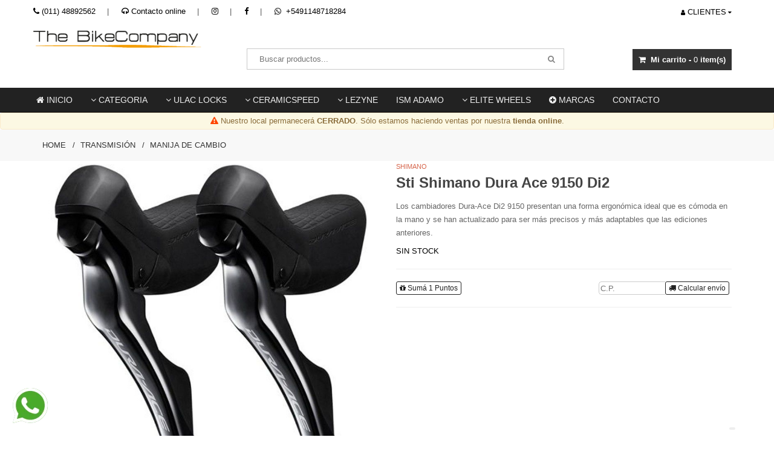

--- FILE ---
content_type: text/html; charset=UTF-8
request_url: https://www.thebikecompany.com.ar/articulo/627-sti-shimano-dura-ace-9150-di2.html
body_size: 12669
content:
<!DOCTYPE html>
<html lang="es-AR">
    <head>
		<meta charset="utf-8">
<title>STI Shimano Dura Ace 9150 Di2 - The Bike Company - Distribuidor Lezyne, Ceramicspeed, ISM y ULAC.</title>
<meta name="viewport" content="width=device-width, initial-scale=1">
<meta name="author" content="The Bike Company">
<meta name="description" content="Los cambiadores Dura-Ace Di2 9150 presentan una forma ergonómica ideal que es cómoda en la mano y se han actualizado para ser más precisos y más adaptables que las ediciones anteriores."/><link href="/favicon.png" type="image/x-icon" rel="icon"/><link href="/favicon.png" type="image/x-icon" rel="shortcut icon"/><meta name="Revisit" content="1 days"/>
<meta name="robots" content="index, follow, all"/>
<meta name="revisit-after" content="1 days"/>
<!-- nubixstore generator OpenGraph Microdata v.1.02 -->
<meta property="og:site_name" content="The Bike Company" />
<meta property="og:description" content="Los cambiadores Dura-Ace Di2 9150 presentan una forma ergonómica ideal que es cómoda en la mano y se han actualizado para ser más precisos y más adaptables que las ediciones anteriores." />
<meta property="og:title" content="STI Shimano Dura Ace 9150 Di2" />
<meta property="og:image" content="https://www.thebikecompany.com.ar/img/articulos/sti_shimano_dura_ace_9150_di2_thumb1.jpg" itemprop="image"/>
<meta property="og:url" content="https://www.thebikecompany.com.ar/articulo/627-sti-shimano-dura-ace-9150-di2.html" />
<meta property="og:locale" content="es_AR" />
<meta property="og:type" content="product" />
<meta property="product:retailer_item_id" content="627" />
<meta property="product:locale" content="es_AR" />
<meta property="product:brand" content="Shimano" />
<meta property="product:availability" content="out of stock" />
<meta property="product:condition" content="new" />
<meta property="product:price:amount" content="0.00" />
<meta property="product:price:currency" content="ARS" />
<meta property="product:category" content="Transmisión > Manija de cambio" />
<meta property="product:gtin" content="STIDUR001" />
<link rel="canonical" href="https://www.thebikecompany.com.ar/articulo/627-sti-shimano-dura-ace-9150-di2.html" />
<!-- Facebook Pixel Code -->
<script>
  !function(f,b,e,v,n,t,s)
  {if(f.fbq)return;n=f.fbq=function(){n.callMethod?
  n.callMethod.apply(n,arguments):n.queue.push(arguments)};
  if(!f._fbq)f._fbq=n;n.push=n;n.loaded=!0;n.version='2.0';
  n.queue=[];t=b.createElement(e);t.async=!0;
  t.src=v;s=b.getElementsByTagName(e)[0];
  s.parentNode.insertBefore(t,s)}(window, document,'script',
  'https://connect.facebook.net/en_US/fbevents.js');
  fbq('init', '280020566778779');
  fbq('track', 'PageView');
</script>
<noscript><img height="1" width="1" style="display:none"
  src="https://www.facebook.com/tr?id=280020566778779&ev=PageView&noscript=1"
/></noscript>
<!-- End Facebook Pixel Code -->

<!-- Google Tag Manager -->
<script>(function(w,d,s,l,i){w[l]=w[l]||[];w[l].push({'gtm.start':
new Date().getTime(),event:'gtm.js'});var f=d.getElementsByTagName(s)[0],
j=d.createElement(s),dl=l!='dataLayer'?'&l='+l:'';j.async=true;j.src=
'https://www.googletagmanager.com/gtm.js?id='+i+dl;f.parentNode.insertBefore(j,f);
})(window,document,'script','dataLayer','GTM-NPTBLG7');</script>
<!-- End Google Tag Manager -->
            <!-- Google Tag Manager www.thebikecompany.com.ar -->
                <script>(function(w,d,s,l,i){w[l]=w[l]||[];w[l].push({'gtm.start':
                new Date().getTime(),event:'gtm.js'});var f=d.getElementsByTagName(s)[0],
                j=d.createElement(s),dl=l!='dataLayer'?'&l='+l:'';j.async=true;j.src=
                'https://www.googletagmanager.com/gtm.js?id='+i+dl;f.parentNode.insertBefore(j,f);
                })(window,document,'script','dataLayer','GTM-NPTBLG7');</script>
            <!-- End Google Tag Manager -->
            <!-- META Pixel for www.thebikecompany.com.ar -->
            <script>
              !function(f,b,e,v,n,t,s)
              {if(f.fbq)return;n=f.fbq=function(){n.callMethod?
              n.callMethod.apply(n,arguments):n.queue.push(arguments)};
              if(!f._fbq)f._fbq=n;n.push=n;n.loaded=!0;n.version='2.0';
              n.queue=[];t=b.createElement(e);t.async=!0;
              t.src=v;s=b.getElementsByTagName(e)[0];
              s.parentNode.insertBefore(t,s)}(window, document,'script',
              'https://connect.facebook.net/en_US/fbevents.js');
              fbq('init', '280020566778779');
              fbq('track', 'PageView');
            </script>
            <noscript>
              <img height="1" width="1" style="display:none" src="https://www.facebook.com/tr?id=280020566778779&ev=PageView&noscript=1"/>
            </noscript>
            <!-- META Pixel for -->
<script>fbq('track', 'ViewContent', { content_name: 'STI Shimano Dura Ace 9150 Di2', content_type: 'product', content_category: 'Transmisión > Manija de cambio', content_ids: ['627'], value: 0.00, currency: 'ARS' }, { eventID: 'view_content_jgvnq3bc9f2gdji08alnnin13a_627' } );dataLayer.push({ ecommerce: null });
                                dataLayer.push({
                                      event: "view_item",                                  
                                      ecommerce: {
                                        currency: "ARS",
                                        value: 0.00,
                                        items: [{
                                          item_name: "STI Shimano Dura Ace 9150 Di2",
                                          item_id: "627",
                                          price: 0.00,
                                          item_brand: "SHIMANO",
                                          item_category: "TRANSMISIÓN",
                                item_category2: "MANIJA DE CAMBIO",
                                
                                          quantity: 1
                                        }]
                                      }
                                    });
                            
                        dataLayer.push({
                                  event: "view_item_list",                                  
                                  ecommerce: {
                                      item_list_name: "Related Results 2",
                                      item_list_id: "related_results_2",
                                      currency: "ARS",
                                      items: [
            {
                                       item_name: "Plato Shimano XT SM-CRM81 34 dientes para 1x11v",
                                       item_id: "4524667393214",
                                       price: 0.00,                                       
                                       item_brand: "SHIMANO",
                                       item_category: "TRANSMISIÓN",item_category2: "PLATOS SUELTOS",
                                       index: 1                                       
                                     },{
                                       item_name: "Plato palanca Shimano FC-R345 50/34 2x9 velocidades Octalink",
                                       item_id: "PALOTR004",
                                       price: 0.00,                                       
                                       item_brand: "SHIMANO",
                                       item_category: "TRANSMISIÓN",item_category2: "PALANCAS",item_category3: "RUTA",
                                       index: 2                                       
                                     },{
                                       item_name: "Cable Shimano EW-SD50 para cambios electronicos DI2 1000mm",
                                       item_id: "4524667690108",
                                       price: 0.00,                                       
                                       item_brand: "SHIMANO",
                                       item_category: "TRANSMISIÓN",item_category2: "ACCESORIOS ELECTRÓNICOS",
                                       index: 3                                       
                                     },{
                                       item_name: "Descarrilador Shimano XT FD-8025-11-H",
                                       item_id: "DESXTO005",
                                       price: 0.00,                                       
                                       item_brand: "SHIMANO",
                                       item_category: "TRANSMISIÓN",item_category2: "DESCARRILADORES",
                                       index: 4                                       
                                     }
                                 ]
                              }
                            });
                        </script>
<noscript><img height="1" width="1" style="display:none" src="https://www.facebook.com/tr?id=280020566778779&ev=ViewContent&cd[value]=0.00&cd[currency]=ARS&cd[content_name]=STI+Shimano+Dura+Ace+9150+Di2&cd[content_type]=product&cd[content_ids]=627&noscript=1" /></noscript>
<style>
    .ns-stock-1 { color:#468847!important; } .ns-stock-2 { color:#000000!important; } .ns-stock-4 { color:#9F6000!important; } .ns-stock-3 { color:#b94a48!important; } .ns-stock-5 { color:brown!important; } .ns-stock-6 { color:pink!important; } </style>
		<link rel="stylesheet" type="text/css" href="/min-css?f=css/fonts/awesome/4.7.0/font-awesome.min.css,css/bootstrap/3.3.4/bootstrap.min.css,js/smile/vendors/slick/slick.css,js/smile/vendors/rs-plugin/css/settings.css,css/owl-carousel/1.3.3/owl.carousel.css,css/owl-carousel/1.3.3/owl.theme.css,css/prettyPhoto/3.1.6/prettyPhoto.css,css/smile/style.css"/><link rel="stylesheet" type="text/css" href="https://www.thebikecompany.com.ar/css/nubixstore/basics.css" media="screen"/><link rel="stylesheet" type="text/css" href="/custom_the_bike_company_smile.css" media="screen"/><link rel="stylesheet" href="https://ajax.googleapis.com/ajax/libs/jqueryui/1.12.1/themes/smoothness/jquery-ui.min.css">
	</head>
    <body class="home3 smile-theme is-frontend is-desktop is-store is-store-item">
        <!-- Google Tag Manager (noscript) www.thebikecompany.com.ar-->
                <noscript><iframe src="https://www.googletagmanager.com/ns.html?id=GTM-NPTBLG7"
                height="0" width="0" style="display:none;visibility:hidden"></iframe></noscript>
                <!-- End Google Tag Manager (noscript) -->                <div class="body">
        	<div class="top_bar">
    <div class="container">
        <div class="row">
            <div class="row">
                <div class="col-md-12 col-sm-12">                	
                	<div class="tb_right pull-right">
                        <ul>
                            <li>
                                <div class="tbr-info ns-upper">
                                	                                    <span><i class="fa fa-user"></i>&nbsp;Clientes<i class="fa fa-caret-down"></i></span>
                                    <div class="tbr-inner">
                                    	<a href="/usuarios/frontlogin" title="Ingreso de clientes"><i class="fa fa-sign-in"></i>&nbsp;Ingreso</a>                                    	<a href="/usuarios/registro" title="Registrate como cliente"><i class="fa fa-user"></i>&nbsp;Registrarse</a>                                    	<a href="/usuarios/olvido" title="Olvid&oacute; su contrase&ntilde;a"><i class="fa fa-key"></i>&nbsp;Olvid&oacute; su contrase&ntilde;a ?</a>                                        <a href="/pedidos/status" title="Segui el estado de tu pedido"><i class="fa fa-truck"></i>&nbsp;¿ Dónde está mi pedido ?</a>                                    </div>                                    	
                                                                    </div>
                            </li>
                        </ul>
                    </div>                                      
                    <div class="tb_center pull-left">
                        <ul>
                        	<li><i class="fa fa-phone"></i><a href="tel:011 48892562">(011) 48892562</a></li>                                                                                    <li class="visible-lg"><a href="/contacto.html" title="Contacto"><i class="fa fa-headphones" aria-hidden="true"></i>Contacto online</a></li>
                            <li class="hidden-xs"><a href="https://www.instagram.com/bike.company" title="The Bike Company en Instagram" class="fa fa-instagram" data-toggle="tooltip" data-placement="bottom" target="_blank"></a></li>		                    <li class="hidden-xs"><a href="https://www.facebook.com/TheBikeCompanyBsAs" title="The Bike Company en Facebook" class="fa fa-facebook" data-toggle="tooltip" data-placement="bottom" target="_blank"></a></li>		                    		                    		                    		                    <li class="hidden-xs"><a href="https://api.whatsapp.com/send?phone=+5491148718284" title="The Bike Company en WhatsApp" data-toggle="tooltip" data-placement="bottom" target="_blank"><i class="fa fa-whatsapp"></i>&nbsp;+5491148718284</a></li>                                                                                </ul>
                    </div>                    
                </div>
            </div>
        </div>
    </div>
</div>
<header>
        <div class="container">
        <div class="row">
            <div class="col-md-3 col-sm-3">
                <a href="/" title="The Bike Company" class="navbar-brand logo"><img src="/img/logos/logohome_1.png" class="img-responsive" alt="The Bike Company"/></a>            </div>
            <div class="col-md-6 col-sm-6">
            	                <div class="top-search3 pull-right">
                	<form action="/articulos/search" id="BusquedaIndexForm" method="post" accept-charset="utf-8"><div style="display:none;"><input type="hidden" name="_method" value="POST"/></div>                    <input name="data[Busqueda][string]" placeholder="Buscar productos..." value="" required="required" type="text" id="BusquedaString"/>                    <button type="submit"><i class="fa fa-search"></i></button>
                    </form>                </div>
                            </div>
            <div class="col-md-3 col-sm-3">
                <div class="topcart pull-right" id="ns-cart">
                	<span class=""><i class="fa fa-shopping-cart"></i>&nbsp;&nbsp;<strong class="hidden-xs hidden-sm hidden-md">Mi carrito - </strong>0<strong class="hidden-xs hidden-sm hidden-md"> item(s)</strong></span>
<div class="cart-info">
	<small><em class="highlight">0</em> item(s) en su carrito</small>
	</div>
                	                </div>
            </div>
        </div>
    </div>
        <div class="dark-nav">
        <div class="container">
            <div class="row">
            	<nav class="navbar navbar-default">
    <div class="navbar-header">
        <button type="button" class="navbar-toggle collapsed" data-toggle="collapse" data-target="#bs-example-navbar-collapse-1">
            <span class="sr-only">Toggle navigation</span>
            <span class="icon-bar"></span>
            <span class="icon-bar"></span>
            <span class="icon-bar"></span>
        </button>
    </div>
    <!-- MENU NORMAL -->
<div class="collapse navbar-collapse" id="bs-example-navbar-collapse-1">
	    <ul class="nav navbar-nav">
    
    	<li><a href="/" title="The Bike Company home"><i class="fa fa-home" aria-hidden="true"></i> Inicio</a></li>
        <li class="dropdown"><a href="/productos/accesorios.html" class="dropdown-toggle" data-toggle="dropdown" role="button" aria-expanded="false" title="Accesorios para bicicletas"><i class="fa fa-angle-down"></i> Categoria</a><ul class="dropdown-menu submenu" role="menu"><li class=""><a href="/productos/accesorios-asientos.html" title="Asientos para bicicletas de competición y de comfort. Prologo, Selle Royal.">Asientos</a></li><li class=""><a href="/productos/accesorios-cinta-para-manubrio.html" title="Cinta para manubrio">Cinta para manubrio</a></li><li class=""><a href="/productos/accesorios-gps.html" title="GPS para ciclismo. ">GPS</a></li><li class=""><a href="/productos/accesorios-infladores.html" title="Infladores para bicicleta de pie, de mano y de garrafas.">Infladores</a></li><li class=""><a href="/productos/accesorios-lingas-de-seguridad.html" title="Lingas de seguridad">Lingas de seguridad</a></li><li class=""><a href="/productos/accesorios-lubricantes.html" title="Lubricantes">Lubricantes</a></li><li class=""><a href="/productos/accesorios-luces.html" title="Luces para bicicletas - Delanteras y traseras con batería o carga por USB.">Luces</a></li><li class=""><a href="/productos/accesorios-multi-herramientas.html" title="Herramientas para bicicletas.">Multi-Herramientas</a></li><li class=""><a href="/productos/accesorios-rodillos.html" title="Rodillos o entrenadores indoor para bicicletas">Rodillos</a></li><li class=""><a href="/productos/accesorios-triatlon.html" title="Accesorios y componentes exclusivos para triatlón">Triatlón</a></li><li class=""><a href="/productos/accesorios-bolsos-y-bikepacking.html" title="Bolsos y Bikepacking">Bolsos y Bikepacking</a></li><li class=""><a href="/productos/accesorios-extensiones-para-triatlon.html" title="Extensiones para triatlón">Extensiones para triatlón</a></li><li class=""><a href="/productos/accesorios-portacaramanolas.html" title="Portacaramañolas">Portacaramañolas</a></li><li class=""><a href="/productos/componentes-portasillas.html" title="Portasillas 3T y FSA, para ruta y MTB. Varios diámetros.">Portasillas</a></li><li class=""><a href="/productos/componentes-manubrios.html" title="Manubrios o formas para bicicleta-">Manubrios</a></li><li class=""><a href="/productos/componentes-punos.html" title="Puños ESI de siliconas, puños ergonómicos.">Puños</a></li><li class=""><a href="/productos/componentes-stem.html" title="Stem de ruta y MTB. 6, 8, 10 y 17 grados.Stems 3T.">Stem</a></li></ul></li><li class="dropdown"><a href="/productos/ulac-locks.html" class="dropdown-toggle" data-toggle="dropdown" role="button" aria-expanded="false" title="ULAC locks"><i class="fa fa-angle-down"></i> ULAC locks</a><ul class="dropdown-menu submenu" role="menu"><li class=""><a href="/productos/ulac-locks-cadenas-de-seguridad.html" title="Cadenas de seguridad">Cadenas de seguridad</a></li><li class=""><a href="/productos/ulac-locks-cadenas-de-seguridad-cables-de-seguridad.html" title="Cables de seguridad">Cables de seguridad</a></li><li class=""><a href="/productos/ulac-locks-candados.html" title="Candados">Candados</a></li><li class=""><a href="/productos/ulac-locks-porta-celulares.html" title="Porta celulares">Porta celulares</a></li></ul></li><li class="dropdown"><a href="/productos/ceramicspeed.html" class="dropdown-toggle" data-toggle="dropdown" role="button" aria-expanded="false" title="Ceramicspeed"><i class="fa fa-angle-down"></i> Ceramicspeed</a><ul class="dropdown-menu submenu" role="menu"><li class=""><a href="/productos/ceramicspeed-cajas-pedaleras.html" title="Cajas pedaleras">Cajas pedaleras</a></li><li class=""><a href="/productos/ceramicspeed-pata-de-cambio-sobredimensionadas.html" title="Pata de cambio sobredimensionadas">Pata de cambio sobredimensionadas</a></li><li class=""><a href="/productos/ceramicspeed-rueditas-de-pata-de-cambio.html" title="Rueditas de pata de cambio">Rueditas de pata de cambio</a></li><li class=""><a href="/productos/ceramicspeed-cadenas.html" title="Cadenas">Cadenas</a></li><li class=""><a href="/productos/ceramicspeed-lubricantes.html" title="Lubricantes y grasas">Lubricantes y grasas</a></li><li class=""><a href="/productos/ceramicspeed-rulemanes-de-rueda.html" title="Rulemanes de rueda">Rulemanes de rueda</a></li><li class=""><a href="/productos/ceramicspeed-herramientas.html" title="Herramientas">Herramientas</a></li></ul></li><li class="dropdown"><a href="/productos/lezyne.html" class="dropdown-toggle" data-toggle="dropdown" role="button" aria-expanded="false" title="LEZYNE"><i class="fa fa-angle-down"></i> LEZYNE</a><ul class="dropdown-menu submenu" role="menu"><li class=""><a href="/productos/lezyne-gps-y-sensores.html" title="GPS y sensores">GPS y sensores</a></li><li class=""><a href="/productos/lezyne-luces-delanteras.html" title="Luces delanteras">Luces delanteras</a></li><li class=""><a href="/productos/lezyne-luces-traseras.html" title="Luces traseras">Luces traseras</a></li><li class=""><a href="/productos/lezyne-herramientas.html" title="Herramientas">Herramientas</a></li><li class=""><a href="/productos/lezyne-portacaramanolas.html" title="Portacaramañolas">Portacaramañolas</a></li><li class=""><a href="/productos/lezyne-infladores-de-mano.html" title="Infladores de mano y CO2">Infladores de mano y CO2</a></li><li class=""><a href="/productos/lezyne-infladores-de-pie.html" title="Infladores de pie">Infladores de pie</a></li><li class=""><a href="/productos/lezyne-parches-y-tarugos.html" title="Parches y tarugos">Parches y tarugos</a></li><li class=""><a href="/productos/lezyne-bolsitos.html" title="Bolsitos">Bolsitos</a></li><li class=""><a href="/productos/lezyne-timbres.html" title="Timbres">Timbres</a></li></ul></li><li class="dropdown"><a href="/productos/ism.html" title="ISM ADAMO">ISM ADAMO</a></li><li class="dropdown"><a href="/productos/elite-wheels.html" class="dropdown-toggle" data-toggle="dropdown" role="button" aria-expanded="false" title="Ruedas de ruta y MTB Elite Wheels"><i class="fa fa-angle-down"></i> Elite Wheels</a><ul class="dropdown-menu submenu" role="menu"><li class=""><a href="/productos/elite-wheels-ruedas-de-ruta.html" title="Ruedas de ruta">Ruedas de ruta</a></li><li class=""><a href="/productos/elite-wheels-llantas-de-carbono-elite-wheels.html" title="Llantas de carbono Elite Wheels">Llantas de carbono Elite Wheels</a></li><li class=""><a href="/productos/elite-wheels-ruedas-de-mtb.html" title="Ruedas de MTB">Ruedas de MTB</a></li><li class=""><a href="/productos/elite-wheels-ruedas-de-gravel.html" title="Ruedas de Gravel">Ruedas de Gravel</a></li></ul></li>		<li class="dropdown brand-menu">
			<a href="#" class="dropdown-toggle" data-toggle="dropdown" role="button" aria-expanded="false"><i class="fa fa-plus-circle" aria-hidden="true"></i> Marcas</a>                 		<ul class="dropdown-menu submenu scroll-brand-menu" role="menu">
                <li><input name="data[key]" value="" id="brand" class="form-control" placeholder="Buscar marca..." type="text"/></li>
     			<div id="brandlist">
     			<li><a href="/marca/ceramicspeed.html" title="Cajas pedaleras, ruedas de cambio y rulemanes para ruedas con rodamientos de cerámica con la menor fricción.">CeramicSpeed</a></li><li><a href="/marca/lezyne.html" title="Lezyne Argentina - Accesorios para bicicletas">Lezyne</a></li><li><a href="/marca/3t.html" title="Componentes para bicicletas 3T">3T</a></li><li><a href="/marca/elite.html" title="Elite - Líder en rodillos y hidratación para el ciclismo">Elite</a></li><li><a href="/marca/elite-wheels.html" title="EliteWheels">EliteWheels</a></li><li><a href="/marca/ism.html" title="Asientos Adamo, por ISM. Los asientos mas evolucionados pata triatlón.">ISM</a></li><li><a href="/marca/selle-royal.html" title="Selle Royal es el especialista en asientos de comfort. Fabricados en Italia con la mejor calidad.">Selle Royal</a></li><li><a href="/marca/tacx.html" title="Tacx">Tacx</a></li><li><a href="/marca/ulac.html" title="ULAC">ULAC</a></li>                </div>
				<div id="oficial-brandlist" class="hidden-xs">
					<a href="/marca/ceramicspeed.html" title="Cajas pedaleras, ruedas de cambio y rulemanes para ruedas con rodamientos de cerámica con la menor fricción."><img src="/img/marcas/ceramicspeed_thumb.png" alt="CeramicSpeed"/></a><a href="/marca/lezyne.html" title="Lezyne Argentina - Accesorios para bicicletas"><img src="/img/marcas/lezyne_thumb.png" alt="Lezyne"/></a>				</div>
			</ul>
                 	</li>
        <li class="dropdown"><a href="/contacto.html" class="dropdown-toggle" aria-expanded="false" title="Inbox">Contacto</a></li>    </ul>
</div></nav>
           	</div>
		</div>
	</div>
	</header>                <div class="alert alert-warning" id="ns-warning" style="text-align: center">
        <i class="fa fa-exclamation-triangle" aria-hidden="true"></i>&nbsp;Nuestro local permanecerá <b>CERRADO</b>. Sólo estamos haciendo ventas por nuestra <b>tienda online</b>.            </div>


                    	<div class="bcrumbs ns-upper">
    <div class="container">
        <ul>
			<li><a href="/" title="The Bike Company">Home</a></li><li><a href="/productos/componentes-trasmision.html" title="Shimano y Sram, grupos completos o componentes sueltos.">Transmisión</a></li><li><a href="/productos/componentes-manija-de-cambio.html" title="Shifters de 9, 10, 11 y 12velocidades Sram y Shimano.">Manija de cambio</a></li>		</ul>
	</div>
</div>
            <div class="shop-single product ns-item ns-item-wid627">
    <div class="container">
        <div class="row">
            <div class="col-md-12 col-sm-12">
                <div class="row">
                                    	                    <div class="col-md-6 col-sm-6">
                                            	                                                <div class="owl-carousel prod-slider sync1">
                        	                            <div class="item"> 
                            	<a href="/img/articulos/sti_shimano_dura_ace_9150_di2_imagen1.jpg" id="img-1" title="STI Shimano Dura Ace 9150 Di2" rel="prettyPhoto[gallery2]"><img src="/img/articulos/sti_shimano_dura_ace_9150_di2_imagen1.jpg" alt="STI Shimano Dura Ace 9150 Di2"/></a>                            	<a href="#" onclick="$('#img-1').trigger('click');" title="STI Shimano Dura Ace 9150 Di2" class="caption-link"><i class="fa fa-search-plus"></i></a>                            </div>
                                                    </div>             
                                                <div class="owl-carousel sync2 hidden-xs">
                        	<div class="item"><img src="/img/articulos/sti_shimano_dura_ace_9150_di2_imagen1.jpg" class="nubix-img nubix-img-1" alt="STI Shimano Dura Ace 9150 Di2"/></div>                        </div>
                                            </div>
                                        <div class="col-md-6 col-sm-6">
                        <div class="product-single">
                            <div class="ps-header">
                                <small class="ns-upper"><a href="/marca/shimano.html" title="Componentes y accesorios Shimano.">Shimano</a></small>                                <h1 class="ns-item-title ns-capitalize">
                                                                        sti shimano dura ace 9150 di2                                </h1>
                                                                                                <p class="ns-item-meta-description">Los cambiadores Dura-Ace Di2 9150 presentan una forma ergonómica ideal que es cómoda en la mano y se han actualizado para ser más precisos y más adaptables que las ediciones anteriores.</p>                                <div class="ps-stock">
	                            	<span class="ns-upper ns-stock-2">
                                        SIN STOCK                                                                            </span>
	                            </div>
	                                                                                            	                            <div class="space20"></div>
                                                                <div class="ns-botonera">
                                <hr/>
                                <div class="btn btn-xs btn-default" data-toggle="tooltip" title="Regístrate y sumá 1 Puntos. Podrás canjearlos por $ en tu próxima compra"><i class="fa fa-gift" aria-hidden="true"></i>&nbsp;Sumá 1 Puntos</div>&nbsp;	                            					            <div class="product-shipping-cost">
					            	<form action="/envios/ajax_calculadora" id="shippingCost" onsubmit="event.returnValue = false; return false;" method="post" accept-charset="utf-8"><div style="display:none;"><input type="hidden" name="_method" value="POST"/></div>					            	<div class="input tel"><input name="data[Envio][codigo_postal]" maxlength="4" title="Complete con los 4 dígitos de su código postal." pattern="[0-9]{4}" placeholder="C.P." required="required" type="tel" id="EnvioCodigoPostal"/><button id="calculate" class="btn btn-xs btn-default ns-calc-btn"><i class="fa fa-truck" aria-hidden="true"></i> Calcular env&iacute;o</button>&nbsp;<span id="calculating">&nbsp;</span></div>					            	<input type="hidden" name="data[Envio][articulo_id]" value="627" id="EnvioArticuloId"/>                                    <div id="ns-kinputs">
        <label for="ns-kinputs-mail-label-69" class="mail">E-mail</label>
    <div class="input text"><input name="data[Envio][mail]" id="ns-kinputs-mail-label-69" required="required" value="8ac6ed9df563cb9318c70a526520332e9b33ea46" class="mail" placeholder="E-mail" type="text"/></div>    <div class="input text"><input name="data[Envio][maps]" placeholder="Link" class="yeah" type="text" id="EnvioMaps"/></div>    <div class="input text"><input name="data[Envio][ant]" required="required" placeholder="Confirm email" value="7864d2bc07e14ca3ceedbb18d4c5c42cfce5940d" class="yeah" type="text" id="EnvioAnt"/></div>    <input type="hidden" name="data[Envio][url]" value="articulo/627-sti-shimano-dura-ace-9150-di2.html" id="EnvioUrl"/></div>
									</form>						            
					            </div>
					                                            </div>
                                                                <div class="product-logo-filter-container clearfix">
                                    <hr/>
                                                                    </div>
                                <div class="space10"></div>
                                	                        </div>
	                    </div>
	                </div>
                    <div class="ns-clearfix">&nbsp;</div>
                    <div class="clearfix">&nbsp;</div><div class="col-md-12 col-sm-12 col-xs-12"><div class="row">
    <div class="col-md-12 col-sm-12">
        <h5 class="heading space40"><span>Te puede interesar...</span></h5>
        <div class="ns-item-list-container product-carousel-cols4">
        	            <div class="ns-item-grid pc-wrap">
                <div class="product-item">
                    <div class="item-thumb">
                        <a href="/articulo/602-plato-shimano-xt-sm-crm81-34-dientes-para-1x11v.html" title="Plato Shimano XT SM-CRM81 34 dientes para 1x11v"><img class="img-responsive lozad" data-src="/img/articulos/plato_shimano_xt_sm_crm81_34_dientes_para_1x11v_thumb1.jpg" src="https://www.thebikecompany.com.ar/images/nubixstore/img-loading.gif" alt="Plato Shimano XT SM-CRM81 34 dientes para 1x11v"/></a>                                                                                                                                                <div class="product-overlay">
                            <a href="/articulo/602-plato-shimano-xt-sm-crm81-34-dientes-para-1x11v.html" class="addcart fa fa-eye" title="Ver Plato Shimano XT SM-CRM81 34 dientes para 1x11v"></a><a href="/campaings/ajax_set_favorito/602" class="likeitem fa fa-heart-o" id="link-1559885770" title="Guardar Plato Shimano XT SM-CRM81 34 dientes para 1x11v en mis favoritos !"></a>                        </div>
                    </div>
                    <div class="product-info">
                        <small class="ns-ub">Shimano</small>                    	<h4 class="product-title"><a href="/articulo/602-plato-shimano-xt-sm-crm81-34-dientes-para-1x11v.html" title="Plato Shimano XT SM-CRM81 34 dientes para 1x11v">Plato Shimano XT SM-CRM81 34 dientes para 1x11v</a></h4>
                                                                    </div>
                </div>
            </div>
                        <div class="ns-item-grid pc-wrap">
                <div class="product-item">
                    <div class="item-thumb">
                        <a href="/articulo/861-plato-palanca-shimano-fc-r345-50-34-2x9-velocidades-octalink.html" title="Plato palanca Shimano FC-R345 50/34 2x9 velocidades"><img class="img-responsive lozad" data-src="/img/articulos/plato_palanca_shimano_fc_r345_50_34_2x9_velocidades_thumb1.jpg" src="https://www.thebikecompany.com.ar/images/nubixstore/img-loading.gif" alt="Plato palanca Shimano FC-R345 50/34 2x9 velocidades Octalink"/></a>                                                                                                                                                <div class="product-overlay">
                            <a href="/articulo/861-plato-palanca-shimano-fc-r345-50-34-2x9-velocidades-octalink.html" class="addcart fa fa-eye" title="Ver Plato palanca Shimano FC-R345 50/34 2x9 velocidades Octalink"></a><a href="/campaings/ajax_set_favorito/861" class="likeitem fa fa-heart-o" id="link-684018456" title="Guardar Plato palanca Shimano FC-R345 50/34 2x9 velocidades Octalink en mis favoritos !"></a>                        </div>
                    </div>
                    <div class="product-info">
                        <small class="ns-ub">Shimano</small>                    	<h4 class="product-title"><a href="/articulo/861-plato-palanca-shimano-fc-r345-50-34-2x9-velocidades-octalink.html" title="Plato palanca Shimano FC-R345 50/34 2x9 velocidades">Plato palanca Shimano FC-R345 50/34 2x9 velocidades Octalink</a></h4>
                                                                    </div>
                </div>
            </div>
                        <div class="ns-item-grid pc-wrap">
                <div class="product-item">
                    <div class="item-thumb">
                        <a href="/articulo/496-cable-shimano-ew-sd50-para-cambios-electronicos-di2-1000mm.html" title="Cable Shimano EW-SD50 para cambios electronicos DI2 1000mm"><img class="img-responsive lozad" data-src="/img/articulos/cable_shimano_ew_sd50_para_cambios_electronicos_di2_1000mm_thumb1.jpeg" src="https://www.thebikecompany.com.ar/images/nubixstore/img-loading.gif" alt="Cable Shimano EW-SD50 para cambios electronicos DI2 1000mm"/></a>                                                                                                                                                <div class="product-overlay">
                            <a href="/articulo/496-cable-shimano-ew-sd50-para-cambios-electronicos-di2-1000mm.html" class="addcart fa fa-eye" title="Ver Cable Shimano EW-SD50 para cambios electronicos DI2 1000mm"></a><a href="/campaings/ajax_set_favorito/496" class="likeitem fa fa-heart-o" id="link-496236918" title="Guardar Cable Shimano EW-SD50 para cambios electronicos DI2 1000mm en mis favoritos !"></a>                        </div>
                    </div>
                    <div class="product-info">
                        <small class="ns-ub">Shimano</small>                    	<h4 class="product-title"><a href="/articulo/496-cable-shimano-ew-sd50-para-cambios-electronicos-di2-1000mm.html" title="Cable Shimano EW-SD50 para cambios electronicos DI2 1000mm">Cable Shimano EW-SD50 para cambios electronicos DI2 1000mm</a></h4>
                                                                    </div>
                </div>
            </div>
                        <div class="ns-item-grid pc-wrap">
                <div class="product-item">
                    <div class="item-thumb">
                        <a href="/articulo/755-descarrilador-shimano-xt-fd-8025-11-h.html" title="Descarrilador Shimano XT FD-8025-11-H"><img class="img-responsive lozad" data-src="/img/articulos/descarrilador_shimano_xt_fd_8025_11_h_thumb1.jpeg" src="https://www.thebikecompany.com.ar/images/nubixstore/img-loading.gif" alt="Descarrilador Shimano XT FD-8025-11-H"/></a>                                                                                                                                                <div class="product-overlay">
                            <a href="/articulo/755-descarrilador-shimano-xt-fd-8025-11-h.html" class="addcart fa fa-eye" title="Ver Descarrilador Shimano XT FD-8025-11-H"></a><a href="/campaings/ajax_set_favorito/755" class="likeitem fa fa-heart-o" id="link-1718489718" title="Guardar Descarrilador Shimano XT FD-8025-11-H en mis favoritos !"></a>                        </div>
                    </div>
                    <div class="product-info">
                        <small class="ns-ub">Shimano</small>                    	<h4 class="product-title"><a href="/articulo/755-descarrilador-shimano-xt-fd-8025-11-h.html" title="Descarrilador Shimano XT FD-8025-11-H">Descarrilador Shimano XT FD-8025-11-H</a></h4>
                                                                    </div>
                </div>
            </div>
                    </div>
    </div>
</div></div><div class="clearfix space20"></div>                	<!-- BANNERS HORIZONTALES / Generated by @nubixstore [2026-01-19 03:50:32] -->

                                        <div class="ns-clearfix">&nbsp;</div>
                	<div class="col-md-12 col-sm-12 col-xs-12">
		                <div role="tabpanel">                    
		                    <ul class="nav nav-tabs" role="tablist">
		                    <li role="presentation" class="active"><a href="#description" aria-controls="description" role="tab" data-toggle="tab"><i class="fa fa-file-text" aria-hidden="true"></i>&nbsp;Descripci&oacute;n</a></li>                        
		                    </ul>
						</div>
                        <div id="ns-contact-form"></div>
						<div class="tab-content">						
						<div role="tabpanel" class="tab-pane active" id="description"><pre data-fulltext="" data-placeholder="Traducción" dir="ltr" id="tw-target-text">
<span style="font-size:14px;"><span style="font-family:Arial,Helvetica,sans-serif;">Los cambiadores Dura-Ace Di2 9150 presentan una forma ergon&oacute;mica ideal que es c&oacute;moda en la mano y se han actualizado para ser m&aacute;s precisos y m&aacute;s adaptables que las ediciones anteriores. Las paletas de cambio ahora cuentan con un &quot;clic&quot; m&aacute;s definido y se han ampliado en longitud para un cambio m&aacute;s seguro y c&oacute;modo.

La compatibilidad con E-Tube significa que la funci&oacute;n de las paletas de cambio se puede personalizar para adaptarse al ciclista.

Los cambiadores 9150 ahora incluyen tecnolog&iacute;a Synchro-shift que mueve autom&aacute;ticamente el desviador trasero cuando se cambia el anillo delantero o mueve el plato delantero con los cambios traseros para optimizar la eficacia de la l&iacute;nea de la cadena y la transmisi&oacute;n.

caracteristicas:
M&aacute;s control y confianza en las condiciones de carrera
Forma dedicada de la palanca de freno, carrera, punto de contacto, rigidez y paletas de cambio dedicadas
Ligero
Capucha de material compuesto de carbono
Operaci&oacute;n de cambio m&aacute;s intuitiva y m&aacute;s r&aacute;pida
M&aacute;s sensaci&oacute;n de clic definido y posici&oacute;n ergon&oacute;mica de la palanca de cambio
Cada interruptor tiene la opci&oacute;n para varios turnos ENCENDIDO o APAGADO
Proyecto E-TUBE
Forma de cubierta ergon&oacute;mica ideal con mejor espesor y ternura
Configuraci&oacute;n simple y mantenimiento
Reemplace f&aacute;cilmente la cubierta
Personalice los turnos para adaptarse a su estilo de conducci&oacute;n
Peso: 230 g (por palanca)</span></span></pre>
<div class="space20"></div><p>SKU: STIDUR001</p></div><hr/>	                        	<div class="reviews-tab">
                                    <div id="ns-contact-form"></div>
<h5 class="space40">Consult&aacute; sobre "<b>STI Shimano Dura Ace 9150 Di2</b>"</h5>
<form action="/inbox/message" id="contactForm" class="fomr ns-form" role="form" onsubmit="event.returnValue = false; return false;" method="post" accept-charset="utf-8"><div style="display:none;"><input type="hidden" name="_method" value="POST"/></div>        	<div class="row">
        <div class="col-md-6">
            <div class="input text required"><input name="data[Message][name]" id="name" class="input-md form-control" required="required" placeholder="Nombre" maxlength="40" type="text"/></div>        </div>
        <div class="col-md-6 space20">
            <div class="input email"><input name="data[Message][liam]" id="email" class="input-md form-control" required="required" placeholder="E-Mail" type="email"/></div>        </div>
    </div>
    <div class="row">
    	        <div class="col-md-6 space20">
            <div class="input tel"><input name="data[Message][phone]" class="input-md form-control" placeholder="Tel&eacute;fono"  maxlength="20" type="tel" id="MessagePhone"/></div>        </div>
                        <div class="col-md-6 space20">
            <div class="input text"><input name="data[Message][location]" class="input-md form-control" placeholder="Ubicaci&oacute;n"  maxlength="50" type="text" id="MessageLocation"/></div>        </div>
        
        
        <div class="col-md-12">
            <div class="input textarea"><textarea name="data[Message][message]" rows="6" required="required" class="input-md form-control" placeholder="Tu consulta aqu&iacute;" cols="30" id="MessageMessage"></textarea></div>        </div>
    </div>
    <div class="clearfix space20"></div>
    <div class="row">
        <div class="col-md-12 space20">
            <div id="msg"></div>
            <div id="sending"><a href="#" class="btn">Enviando ...</a></div>
            <button type="submit" class="btn-black ns-left" id="send">Enviar</button>
        </div>
    </div>
    <div id="ns-kinputs">
        <label for="ns-kinputs-mail-label-93" class="mail">E-mail</label>
    <div class="input text required"><input name="data[Message][mail]" id="ns-kinputs-mail-label-93" required="required" value="8ac6ed9df563cb9318c70a526520332e9b33ea46" class="mail" placeholder="E-mail" maxlength="60" type="text"/></div>    <div class="input text"><input name="data[Message][maps]" placeholder="Link" class="yeah" type="text" id="MessageMaps"/></div>    <div class="input text"><input name="data[Message][ant]" required="required" placeholder="Confirm email" value="7864d2bc07e14ca3ceedbb18d4c5c42cfce5940d" class="yeah" type="text" id="MessageAnt"/></div>    <input type="hidden" name="data[Message][url]" value="articulo/627-sti-shimano-dura-ace-9150-di2.html" id="MessageUrl"/></div>
        <input type="hidden" name="data[Message][item_id]" value="627" id="MessageItemId"/>    <input type="hidden" name="data[Message][brand_id]" value="11" id="MessageBrandId"/>    <input type="hidden" name="data[Message][item_name]" value="STI Shimano Dura Ace 9150 Di2" id="MessageItemName"/></form>	                           </div>	                        
	                        		                    </div>		                    
	                	</div>
               		</div>
                    	                <div class="clearfix space40"></div>
                            		</div>
    		</div>
		</div>
	</div>
	<div class="clearfix space20"></div>            <footer>
    <div class="container">
        <div class="row">
                        <div class="col-md-3 col-sm-3 widget-footer">
                                    <h5>Subscribite al Newsletter</h5>
                    <p>Recib&iacute; las &uacute;ltimas novedades y promociones en tu email !</p>
                    <form action="/newsletters.html" class="newsletter" id="SubscripcionAddForm" method="post" accept-charset="utf-8"><div style="display:none;"><input type="hidden" name="_method" value="POST"/></div>                    <input name="data[Subscripcion][liam]" required="required" placeholder="E-Mail" type="email" id="SubscripcionLiam"/>                    <input name="data[Subscripcion][nombre]" placeholder="Nombre" maxlength="255" type="text" id="SubscripcionNombre"/>                    <input type="hidden" name="data[Subscripcion][blog]" id="SubscripcionBlog"/>                    <button type="submit">Subscribirme</button>
                    <div id="ns-kinputs">
        <label for="ns-kinputs-mail-label-12" class="mail">E-mail</label>
    <div class="input text required"><input name="data[Subscripcion][mail]" id="ns-kinputs-mail-label-12" required="required" value="8ac6ed9df563cb9318c70a526520332e9b33ea46" class="mail" placeholder="E-mail" maxlength="255" type="text"/></div>    <div class="input text"><input name="data[Subscripcion][maps]" placeholder="Link" class="yeah" type="text" id="SubscripcionMaps"/></div>    <div class="input text"><input name="data[Subscripcion][ant]" required="required" placeholder="Confirm email" value="7864d2bc07e14ca3ceedbb18d4c5c42cfce5940d" class="yeah" type="text" id="SubscripcionAnt"/></div>    <input type="hidden" name="data[Subscripcion][url]" value="articulo/627-sti-shimano-dura-ace-9150-di2.html" id="SubscripcionUrl"/></div>
                    </form>                            </div>
                        <!-- CACHED BOTTOM FOOTER -->
<div class="col-md-3 widget-footer col-sm-3">
    <h5>Quienes somos</h5>
    <p>Importación y distribución de artículos de ciclismo</p>
    <div class="clearfix"></div>
    <ul class="f-social">
        <li><a href="https://www.instagram.com/bike.company" title="Seguí a The Bike Company en Instagram" class="fa fa-instagram" data-toggle="tooltip" target="_blank"></a></li>        <li><a href="https://www.facebook.com/TheBikeCompanyBsAs" title="Seguí a The Bike Company en Facebook" class="fa fa-facebook" data-toggle="tooltip" target="_blank"></a></li>                                <li><a href="https://api.whatsapp.com/send?phone=+5491148718284" class="fa fa-whatsapp" target="_blank"></a></li>                <li><a href="/contacto.html" class="fa fa-envelope" data-toggle="tooltip" title="Envíanos una consulta"></a></li>
    </ul>
</div>
<div class="col-md-3 col-sm-3 widget-footer">
    <h5>Datos de contacto</h5>
    <p>
        <i class="fa fa-map"></i>&nbsp;Av. Libertador 14070 - C.P.: 1640<br />
Zona Norte - Martinez - San Isidro<br />
Buenos Aires - Argentina<br/>                <i class="fa fa-phone"></i>&nbsp;<a href="tel:011 48892562">(011) 48892562</a><br/>        <i class="fa fa-whatsapp"></i>&nbsp;<a href="https://api.whatsapp.com/send?phone=+5491148718284" rel="nofollow" target="_blank" title="WhatsApp" >+5491148718284</a><br/>        <i class="fa fa-envelope"></i>&nbsp;<a href="/contacto.html" title="Contacto online con The Bike Company">i&#x6e;f&#x6f;&#x40;&#116;&#104;&#101;&#98;ik&#x65;&#x63;&#x6f;&#109;&#x70;&#x61;ny&#46;&#99;&#x6f;m&#46;ar</a>    </p>
</div>
<div class="col-md-3 col-sm-3 widget-footer">
    <h5>Atenci&oacute;n al cliente</h5>
    <p id="ns-footer-links">
        <a href="/pedidos/arrepentimiento" title="Bot&oacute;n de arrepentimiento" id="ns-footer-link-repentance"><i class="fa fa-hand-o-right" aria-hidden="true"></i>&nbsp;Bot&oacute;n de arrepentimiento</a></br><a href="/usuarios/registro" title="Registrate como cliente" id="ns-footer-user-register"><i class="fa fa-hand-o-right" aria-hidden="true"></i>&nbsp;Registrate como cliente</a></br>    </p>
</div>        </div>
    </div>
</footer>
<!-- CACHED BOTTOM FOOTER -->
<div class="footer-bottom">
    <div class="container">
        <div class="row">
            <div class="col-md-7 col-sm-7">
                <p>&copy; 2009 - 2026 - <b>Ride A Bike S.R.L.</b> - CUIT  - .
                    <br>Defensa de las y los consumidores. Para reclamos <a href="https://autogestion.produccion.gob.ar/consumidores" target="_blank">ingrese aquí</a>.
                    <br><a href="https://www.nubixstore.ar?utm_source=the_bike_company&utm_campaign=referral&utm_medium=frontend" title="E-commerce en Argentina" target="_blank">nubixstore&reg;</a> v11.11.0                </p>
            </div>
            <div class="col-md-5 col-sm-5">
                <a href="#" target="_F960AFIPInfo" class="pull-right"><img src="https://www.thebikecompany.com.ar/images/qr.jpg" alt="QR Afip" style="height:50px"/></a>            </div>
        </div>
    </div>
</div><div id="ns-footer-placeholder"></div>        </div>
        <div id="backtotop"><i class="fa fa-chevron-up"></i></div>
		<!-- Javascript footer -->
<script src="https://ajax.googleapis.com/ajax/libs/jquery/1.12.4/jquery.min.js"></script>
<script src="https://ajax.googleapis.com/ajax/libs/jqueryui/1.12.1/jquery-ui.min.js"></script>
<script type="text/javascript" src="/min-js?f=js/bootstrap/3.3.4/bootstrap.min.js,js/owl-carousel/1.3.3/owl.carousel.min.js,js/prettyPhoto/3.1.6/jquery.prettyPhoto.js,js/smile/bs-navbar.js,js/smile/vendors/slick/slick.min.js,js/smile/jquery.sticky.js,js/plugins/lozad/1.14.0/lozad.min.js,js/nubixstore/basics.js"></script>
<script type="text/javascript" src="/min-js?f=js/smile/main.js"></script><div id="ns-placeholder"></div>
<div id="ns-aviso-cookies">
    <p>Al navegar por este sitio <u><b>aceptás el uso de cookies</b></u> para agilizar tu experiencia de compra. &nbsp;<button id="ns-btn-entendido" class="ns-ub">&nbsp;ENTENDIDO&nbsp;</button></p>
</div>
<script>
    document.addEventListener('DOMContentLoaded', () => {
        const cookiePopup = document.getElementById('ns-aviso-cookies');
        const acceptCookiesBtn = document.getElementById('ns-btn-entendido');

        // Verificar si el popup ya ha sido aceptado en esta sesión
        if (!localStorage.getItem('cookiesAccepted_www.thebikecompany.com.ar')) {
            cookiePopup.style.display = 'flex';
        }

        acceptCookiesBtn.addEventListener('click', () => {
            // Ocultar el popup
            cookiePopup.style.display = 'none';
            // Almacenar la aceptación en sessionStorage
            localStorage.setItem('cookiesAccepted_www.thebikecompany.com.ar', 'true');
        });
    });
</script>
<script>
    $(function() {
        if (typeof lozad == 'function') {
            const observer = lozad();
            observer.observe();
        }
    });
</script>
<div id="ns-contact-btn"><a href="#ns-contact-form" id="ns-contact-btn-ctb" title="Consultas online"></a><a href="https://api.whatsapp.com/send?phone=+5491148718284&text=Hola!%20Estoy%20viendo%20STI Shimano Dura Ace 9150 Di2%20[SKU%20STIDUR001]%20y%20me%20interesa%20realizar%20una%20consulta!" rel="nofollow" target="_blank" title="WhatsApp" id="ns-contact-btn-whatsapp"></a></div>
<script>

    function execCheckoutCalc() {

        var cp = $('#client-zip-code').val();

        if ( cp != '' ) {

            $('#shippingCostCP').val($('#client-zip-code').val());
            $("#shippingCost").submit();
            $('#shippingCostCP').val(null);

        } else {

            alert('Ingrese 4 dígitos del código postal.')

        }

    }




</script>

<script>

    function showGalleryImg(thumbClass, groupClass) {
        $('.' + thumbClass).show("slow").trigger('mouseover');
        $('.' + thumbClass).show().trigger('click');

        if (groupClass !== null) {

            $('.ns-item-thumb-item-gallery').hide();
            $('.' + groupClass).removeClass("ns-invisible");
            $('.' + groupClass).show();
            $('.' + groupClass + '-container').show();

        }

    }

</script>



<script>
    $("document").ready(
    function() {

        $('#brand').bind('change paste keyup', function()
        {
            $.ajax({
                   type: "GET",
                   url: "/marcas/ajaxGetBrands/" + $(this).val(),
                   success: function(msg){
                       $('#brandlist').html(msg);
                   }
                 });
        });

    });
</script>

<script>

    $("document").ready(
        function() {
            var iframes = document.getElementsByClassName('ns-modal-iframe');
            var modals = document.getElementsByClassName('ns-modal');
            var url = [];
            var modalID = [];
            var length = 0;
            var i = 0;

            length = iframes.length;

            for (i = 0; i < length; i++) {
                url[iframes[i].id] = iframes[i].getAttribute('data-url')
                modalID[iframes[i].id] = iframes[i].id;
                $('#' + modalID[iframes[i].id]).on('shown.bs.modal', function () {
                    $('#iframe-' + modalID[$(this)[0].id]).attr('src', url[$(this)[0].id]);
                    $('#' + modalID[$(this)[0].id]).appendTo("body");
                })
            }

            length = modals.length;

            for (i = 0; i < length; i++) {
                modalID[modals[i].id] = modals[i].id;
                $('#' + modalID[modals[i].id]).on('shown.bs.modal', function () {
                    $('#' + modalID[$(this)[0].id]).appendTo("body");
                })
            }

        });

</script>



<script>

    function changeImgSource(id, source) {

        $('#' + id).prop('src', source);

    }

</script>


<!-- JS Buffer -->
<script type="text/javascript">
//<![CDATA[
$(document).ready(function () {$("#link-1559885770").bind("click", function (event) {$.ajax({dataType:"html", success:function (data, textStatus) {$("#ns-placeholder").html(data);}, url:"\/campaings\/ajax_set_favorito\/602"});
return false;});
$("#link-684018456").bind("click", function (event) {$.ajax({dataType:"html", success:function (data, textStatus) {$("#ns-placeholder").html(data);}, url:"\/campaings\/ajax_set_favorito\/861"});
return false;});
$("#link-496236918").bind("click", function (event) {$.ajax({dataType:"html", success:function (data, textStatus) {$("#ns-placeholder").html(data);}, url:"\/campaings\/ajax_set_favorito\/496"});
return false;});
$("#link-1718489718").bind("click", function (event) {$.ajax({dataType:"html", success:function (data, textStatus) {$("#ns-placeholder").html(data);}, url:"\/campaings\/ajax_set_favorito\/755"});
return false;});
$("#shippingCost").bind("submit", function (event) {$.ajax({async:true, beforeSend:function (XMLHttpRequest) {$('#calculate').attr('disabled','disabled');$('#calculating').fadeIn();}, complete:function (XMLHttpRequest, textStatus) {$('#calculating').fadeOut(); $('#shippingCost')[0].reset();$('#calculate').removeAttr('disabled');}, data:$("#shippingCost").serialize(), dataType:"html", success:function (data, textStatus) {$("#ns-placeholder").html(data);}, type:"POST", url:"\/envios\/ajax_calculadora"});
return false;});
$("#contactForm").bind("submit", function (event) {$.ajax({async:true, beforeSend:function (XMLHttpRequest) {$('#send').attr('disabled','disabled');$('#sending').fadeIn();}, complete:function (XMLHttpRequest, textStatus) {$('#sending').fadeOut(); $('#contactForm')[0].reset();$('#send').removeAttr('disabled');}, data:$("#contactForm").serialize(), dataType:"html", success:function (data, textStatus) {$("#msg").html(data);}, type:"POST", url:"\/inbox\/message"});
return false;});
$("#ArticuloAddForm627").bind("submit", function (event) {$.ajax({async:true, data:$("#ArticuloAddForm627").serialize(), dataType:"html", success:function (data, textStatus) {$("#ns-cart").html(data);}, type:"POST", url:"\/articulos\/carrito_add"});
return false;});});
//]]>
</script>
<!-- JS </body> plugin -->
<script> var nsMetaAdd2Cart = document.getElementById('ns-add-to-cart-btn'); nsMetaAdd2Cart.addEventListener('click', function() { fbq('track', 'AddToCart', { content_name: 'STI Shimano Dura Ace 9150 Di2', content_category: 'Transmisión > Manija de cambio', content_ids: ['627'], content_type: 'product', value: 0.00, currency: 'ARS' }, { eventID: 'add_to_cart_jgvnq3bc9f2gdji08alnnin13a_627' }); }, false );</script>


    </body>
</html>


--- FILE ---
content_type: text/plain
request_url: https://www.google-analytics.com/j/collect?v=1&_v=j102&a=1508286800&t=pageview&_s=1&dl=https%3A%2F%2Fwww.thebikecompany.com.ar%2Farticulo%2F627-sti-shimano-dura-ace-9150-di2.html&ul=en-us%40posix&dt=STI%20Shimano%20Dura%20Ace%209150%20Di2%20-%20The%20Bike%20Company%20-%20Distribuidor%20Lezyne%2C%20Ceramicspeed%2C%20ISM%20y%20ULAC.&sr=1280x720&vp=1280x720&_u=YEBAAEABAAAAACAAI~&jid=1773559280&gjid=1620271009&cid=905316731.1768818325&tid=UA-93118710-1&_gid=1143452406.1768818325&_r=1&_slc=1&gtm=45He61f0h2n81NPTBLG7v861214378za200zd861214378&gcd=13l3l3l3l1l1&dma=0&tag_exp=103116026~103200004~104527907~104528500~104684208~104684211~105391253~115616986~115938466~115938469~116682876~117041588&z=1574958940
body_size: -453
content:
2,cG-MMNKGY8F6S

--- FILE ---
content_type: application/x-javascript; charset=utf-8
request_url: https://www.thebikecompany.com.ar/min-js?f=js/smile/main.js
body_size: 1552
content:
$(document).ready(function(){"use strict";$('.spinner .btn:first-of-type').on('click',function(e){var id=e.target.id.substring(8);var value=parseInt($('#ArticuloCantidad'+id).val(),10);value=isNaN(value)?0:value;value++;value=(value<1)?1:value;$('#ArticuloCantidad'+id).val(value);});$('.spinner .btn:last-of-type').on('click',function(e){var id=e.target.id.substring(8);var value=parseInt($('#ArticuloCantidad'+id).val(),10);value=isNaN(value)?0:value;value--;value=(value<1)?1:value;$('#ArticuloCantidad'+id).val(value);});$('.product-carousel').slick({dots:false,infinite:true,speed:300,slidesToShow:2,slidesToScroll:1,responsive:[{breakpoint:1024,settings:{slidesToShow:1,slidesToScroll:1,infinite:true,dots:true}},{breakpoint:480,settings:{slidesToShow:1,slidesToScroll:1}}]});$('.product-carousel2').slick({dots:false,infinite:true,speed:300,slidesToShow:2,slidesToScroll:1,responsive:[{breakpoint:1024,settings:{slidesToShow:1,slidesToScroll:1,infinite:true,dots:true}},{breakpoint:480,settings:{slidesToShow:1,slidesToScroll:1}}]});$('.product-carousel-cols4').slick({autoplay:true,dots:false,infinite:true,speed:300,slidesToShow:4,slidesToScroll:1,responsive:[{breakpoint:1024,settings:{slidesToShow:3,slidesToScroll:1,infinite:true,dots:true}},{breakpoint:480,settings:{slidesToShow:1,slidesToScroll:1}}]});$('.product-carousel-cols2').slick({autoplay:true,dots:true,infinite:true,speed:300,slidesToShow:2,slidesToScroll:1,responsive:[{breakpoint:1024,settings:{slidesToShow:3,slidesToScroll:1,infinite:true,dots:true}},{breakpoint:480,settings:{slidesToShow:1,slidesToScroll:1}}]});$('.quote-carousel').slick({dots:true,arrows:false,autoplay:true,autoplaySpeed:6000});$('.blog-slider').slick({dots:true,arrows:false,autoplay:false,});$('.clients-carousel').slick({dots:false,infinite:true,speed:600,autoplay:true,autoplaySpeed:3000,slidesToShow:6,slidesToScroll:1,responsive:[{breakpoint:1024,settings:{slidesToShow:3,slidesToScroll:1,infinite:true,dots:true}},{breakpoint:480,settings:{slidesToShow:2,slidesToScroll:1}}]});$('.top-product-carousel').slick({dots:false,arrows:true,infinite:true,speed:600,autoplay:true,autoplaySpeed:3000,slidesToShow:5,slidesToScroll:1,responsive:[{breakpoint:1024,settings:{slidesToShow:3,slidesToScroll:1,infinite:true,dots:true}},{breakpoint:480,settings:{slidesToShow:1,slidesToScroll:1}}]});$('.clients-carousel2').slick({dots:true,arrows:false,autoplay:true,autoplaySpeed:3000});$('.home-carousel').slick({dots:true,arrows:true,autoplay:true,autoplaySpeed:3000});$('#accordion').find('.accordion-toggle').on("click",function(){$(this).next().slideToggle('fast');$(".accordion-content").not($(this).next()).slideUp('fast');});$('#create-act').on("click",function(){$('.create-account').toggle("slow");if($('#create-act').prop('checked')){$('#create-account-pass').prop('required',true);}else{$('#create-account-pass').prop('required',false);}});$("header").sticky({topSpacing:0});$(window).scroll(function(){if($(this).scrollTop()>200){$("#backtotop").addClass("active");}else{$("#backtotop").removeClass("active");}});$('#backtotop').on("click",function(){$('body,html').animate({scrollTop:0},2000);return false;});$('.btn-settings').on('click',function(){$(this).parent().toggleClass('active');});$('.switch-handle').on('click',function(){$(this).toggleClass('active');$('.body').toggleClass('boxed');});$('.color-list div').on('click',function(){if($(this).hasClass('active'))
return false;$('link.color-scheme-link').remove();$(this).addClass('active').siblings().removeClass('active');var src=$(this).attr('data-src'),colorScheme=$('<link class="color-scheme-link" rel="stylesheet" />');colorScheme.attr('href',src).appendTo('head');});});$(document).ready(function(){var sync1=$(".sync1");var sync2=$(".sync2");sync1.owlCarousel({singleItem:true,slideSpeed:1000,navigation:true,pagination:false,afterAction:syncPosition,responsiveRefreshRate:200,navigationText:["<i class='fa fa-chevron-left'></i>","<i class='fa fa-chevron-right'></i>"]});sync2.owlCarousel({items:4,itemsDesktop:[1199,4],itemsDesktopSmall:[979,3],itemsTablet:[768,3],itemsMobile:[479,2],pagination:false,responsiveRefreshRate:100,afterInit:function(el){el.find(".owl-item").eq(0).addClass("synced");}});function syncPosition(el){var current=this.currentItem;$(".sync2").find(".owl-item").removeClass("synced").eq(current).addClass("synced")
if($(".sync2").data("owlCarousel")!==undefined){center(current)}}
$(".sync2").on("click",".owl-item",function(e){e.preventDefault();var number=$(this).data("owlItem");sync1.trigger("owl.goTo",number);});function center(number){var sync2visible=sync2.data("owlCarousel").owl.visibleItems;var num=number;var found=false;for(var i in sync2visible){if(num===sync2visible[i]){var found=true;}}
if(found===false){if(num>sync2visible[sync2visible.length-1]){sync2.trigger("owl.goTo",num-sync2visible.length+2)}else{if(num-1===-1){num=0;}
sync2.trigger("owl.goTo",num);}}else if(num===sync2visible[sync2visible.length-1]){sync2.trigger("owl.goTo",sync2visible[1])}else if(num===sync2visible[0]){sync2.trigger("owl.goTo",num-1)}}
$("a[rel^='prettyPhoto']").prettyPhoto({theme:'facebook',slideshow:5000,autoplay_slideshow:false,social_tools:false});});$(".nav-trigger").on("click",function(){$(".side-menu").toggleClass("sm-show");$("body").toggleClass("sm-hide-body");});$('[data-toggle="tooltip"]').tooltip();